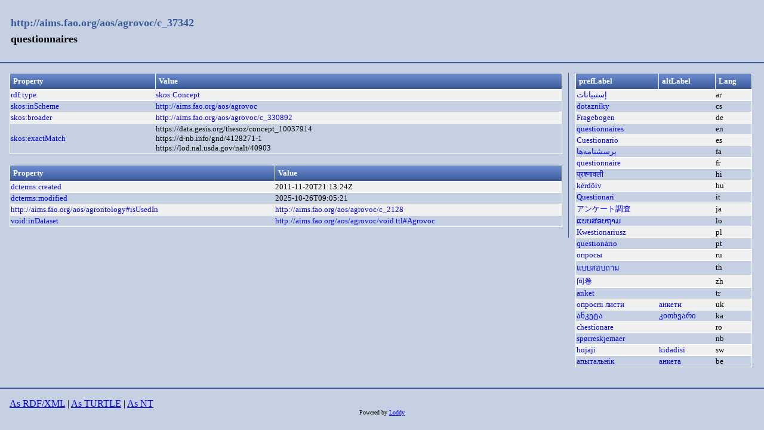

--- FILE ---
content_type: text/html;charset=UTF-8
request_url: https://aims.fao.org/aos/agrovoc/c_37342.html
body_size: 1673
content:
<!DOCTYPE html>
<html xmlns="http://www.w3.org/1999/xhtml"><head id="j_idt2">
  <link rel="stylesheet" type="text/css" href="/loddy/css/style.css" />
  <link rel="stylesheet" type="text/css" href="/loddy/css/tableStyle.css" />
  <title>Loddy</title></head><body>

	<div id="container">
		<div id="header"><a href="https://aims.fao.org/aos/agrovoc/c_37342">http://aims.fao.org/aos/agrovoc/c_37342</a><br />questionnaires
		</div>
		<div id="content">
		  <div id="left"><table class="customTable">
<thead>
<tr>
<th class="customTableHeader" scope="col">Property</th>
<th class="customTableHeader" scope="col">Value</th>
</tr>
</thead>
<tbody>
<tr class="customTableOddRow">
<td><a href="http://www.w3.org/1999/02/22-rdf-syntax-ns#type">rdf:type</a></td>
<td><a href="http://www.w3.org/2004/02/skos/core#Concept">skos:Concept</a>
						<br /></td>
</tr>
<tr class="customTableEvenRow">
<td><a href="http://www.w3.org/2004/02/skos/core#inScheme">skos:inScheme</a></td>
<td><a href="https://aims.fao.org/aos/agrovoc">http://aims.fao.org/aos/agrovoc</a>
						<br /></td>
</tr>
<tr class="customTableOddRow">
<td><a href="http://www.w3.org/2004/02/skos/core#broader">skos:broader</a></td>
<td><a href="https://aims.fao.org/aos/agrovoc/c_330892">http://aims.fao.org/aos/agrovoc/c_330892</a>
						<br /></td>
</tr>
<tr class="customTableEvenRow">
<td><a href="http://www.w3.org/2004/02/skos/core#exactMatch">skos:exactMatch</a></td>
<td>https://data.gesis.org/thesoz/concept_10037914
						<br />https://d-nb.info/gnd/4128271-1
						<br />https://lod.nal.usda.gov/nalt/40903
						<br /></td>
</tr>
</tbody>
</table>
<br />
		
		<!-- CONCEPT: LEFT COLUMN : SECOND GROUP --><table class="customTable">
<thead>
<tr>
<th class="customTableHeader" scope="col">Property</th>
<th class="customTableHeader" scope="col">Value</th>
</tr>
</thead>
<tbody>
<tr class="customTableOddRow">
<td><a href="http://purl.org/dc/terms/created">dcterms:created</a></td>
<td>2011-11-20T21:13:24Z
						<br /></td>
</tr>
<tr class="customTableEvenRow">
<td><a href="http://purl.org/dc/terms/modified">dcterms:modified</a></td>
<td>2025-10-26T09:05:21
						<br /></td>
</tr>
<tr class="customTableOddRow">
<td><a href="https://aims.fao.org/aos/agrontology#isUsedIn">http://aims.fao.org/aos/agrontology#isUsedIn</a></td>
<td><a href="https://aims.fao.org/aos/agrovoc/c_2128">http://aims.fao.org/aos/agrovoc/c_2128</a>
						<br /></td>
</tr>
<tr class="customTableEvenRow">
<td><a href="http://rdfs.org/ns/void#inDataset">void:inDataset</a></td>
<td><a href="https://aims.fao.org/aos/agrovoc/void.ttl#Agrovoc">http://aims.fao.org/aos/agrovoc/void.ttl#Agrovoc</a>
						<br /></td>
</tr>
</tbody>
</table>
<br />
  			</div>
  			<div id="right"><table class="customTable">
<thead>
<tr>
<th class="customTableHeader" scope="col">prefLabel</th>
<th class="customTableHeader" scope="col">altLabel</th>
<th class="customTableHeader" scope="col">Lang</th>
</tr>
</thead>
<tbody>
<tr class="customTableOddRow">
<td><a href="https://aims.fao.org/aos/agrovoc/xl_ar_1299522962650">إستبيانات<br /></a></td>
<td></td>
<td>ar</td>
</tr>
<tr class="customTableEvenRow">
<td><a href="https://aims.fao.org/aos/agrovoc/xl_cs_1299522962667">dotazníky<br /></a></td>
<td></td>
<td>cs</td>
</tr>
<tr class="customTableOddRow">
<td><a href="https://aims.fao.org/aos/agrovoc/xl_de_1299522962684">Fragebogen<br /></a></td>
<td></td>
<td>de</td>
</tr>
<tr class="customTableEvenRow">
<td><a href="https://aims.fao.org/aos/agrovoc/xl_en_1299522962702">questionnaires<br /></a></td>
<td></td>
<td>en</td>
</tr>
<tr class="customTableOddRow">
<td><a href="https://aims.fao.org/aos/agrovoc/xl_es_9f6589f6">Cuestionario<br /></a></td>
<td></td>
<td>es</td>
</tr>
<tr class="customTableEvenRow">
<td><a href="https://aims.fao.org/aos/agrovoc/xl_fa_1299522962744">پرسشنامه‌‌ها<br /></a></td>
<td></td>
<td>fa</td>
</tr>
<tr class="customTableOddRow">
<td><a href="https://aims.fao.org/aos/agrovoc/xl_fr_1299522962767">questionnaire<br /></a></td>
<td></td>
<td>fr</td>
</tr>
<tr class="customTableEvenRow">
<td><a href="https://aims.fao.org/aos/agrovoc/xl_hi_1299522962792">प्रश्नावली<br /></a></td>
<td></td>
<td>hi</td>
</tr>
<tr class="customTableOddRow">
<td><a href="https://aims.fao.org/aos/agrovoc/xl_hu_1299522962818">kérdõív<br /></a></td>
<td></td>
<td>hu</td>
</tr>
<tr class="customTableEvenRow">
<td><a href="https://aims.fao.org/aos/agrovoc/xl_it_1299522962845">Questionari<br /></a></td>
<td></td>
<td>it</td>
</tr>
<tr class="customTableOddRow">
<td><a href="https://aims.fao.org/aos/agrovoc/xl_ja_1299522962880">アンケート調査<br /></a></td>
<td></td>
<td>ja</td>
</tr>
<tr class="customTableEvenRow">
<td><a href="https://aims.fao.org/aos/agrovoc/xl_lo_1299522962912">ແບບສອບຖາມ<br /></a></td>
<td></td>
<td>lo</td>
</tr>
<tr class="customTableOddRow">
<td><a href="https://aims.fao.org/aos/agrovoc/xl_pl_1299522962948">Kwestionariusz<br /></a></td>
<td></td>
<td>pl</td>
</tr>
<tr class="customTableEvenRow">
<td><a href="https://aims.fao.org/aos/agrovoc/xl_pt_1299522962985">questionário<br /></a></td>
<td></td>
<td>pt</td>
</tr>
<tr class="customTableOddRow">
<td><a href="https://aims.fao.org/aos/agrovoc/xl_ru_1299522963025">опросы<br /></a></td>
<td></td>
<td>ru</td>
</tr>
<tr class="customTableEvenRow">
<td><a href="https://aims.fao.org/aos/agrovoc/xl_th_1299522963064">แบบสอบถาม<br /></a></td>
<td></td>
<td>th</td>
</tr>
<tr class="customTableOddRow">
<td><a href="https://aims.fao.org/aos/agrovoc/xl_zh_1299522963105">问卷<br /></a></td>
<td></td>
<td>zh</td>
</tr>
<tr class="customTableEvenRow">
<td><a href="https://aims.fao.org/aos/agrovoc/xl_tr_37342_1321794804501">anket<br /></a></td>
<td></td>
<td>tr</td>
</tr>
<tr class="customTableOddRow">
<td><a href="https://aims.fao.org/aos/agrovoc/xl_uk_1352220038839">опросні листи<br /></a></td>
<td><a href="https://aims.fao.org/aos/agrovoc/xl_uk_1352220001077">анкети<br /></a></td>
<td>uk</td>
</tr>
<tr class="customTableEvenRow">
<td><a href="https://aims.fao.org/aos/agrovoc/xl_ka_a2234671">ანკეტა<br /></a></td>
<td><a href="https://aims.fao.org/aos/agrovoc/xl_ka_2d5b2a6a">კითხვარი<br /></a></td>
<td>ka</td>
</tr>
<tr class="customTableOddRow">
<td><a href="https://aims.fao.org/aos/agrovoc/xl_ro_085c8248">chestionare<br /></a></td>
<td></td>
<td>ro</td>
</tr>
<tr class="customTableEvenRow">
<td><a href="https://aims.fao.org/aos/agrovoc/xl_nb_ecf99be6">spørreskjemaer<br /></a></td>
<td></td>
<td>nb</td>
</tr>
<tr class="customTableOddRow">
<td><a href="https://aims.fao.org/aos/agrovoc/xl_sw_aac95ae5">hojaji<br /></a></td>
<td><a href="https://aims.fao.org/aos/agrovoc/xl_sw_350e1b00">kidadisi<br /></a></td>
<td>sw</td>
</tr>
<tr class="customTableEvenRow">
<td><a href="https://aims.fao.org/aos/agrovoc/xl_be_76f13ca9">апытальнік<br /></a></td>
<td><a href="https://aims.fao.org/aos/agrovoc/xl_be_ef1e8061">анкета<br /></a></td>
<td>be</td>
</tr>
</tbody>
</table>
<br />
  			</div>
  			<div style="clear:both"></div>
		</div>
		
		<div id="footer"><a href="https://aims.fao.org/aos/agrovoc/c_37342.rdf">As RDF/XML</a>
		 | 
		<a href="https://aims.fao.org/aos/agrovoc/c_37342.ttl">As TURTLE</a>
		|
		<a href="https://aims.fao.org/aos/agrovoc/c_37342.nt">As NT</a>
			<div class="powered"><label>Powered by </label><a href="https://bitbucket.org/art-uniroma2/loddy/downloads">Loddy</a>
			</div>
		</div>
		
	</div></body>

</html>